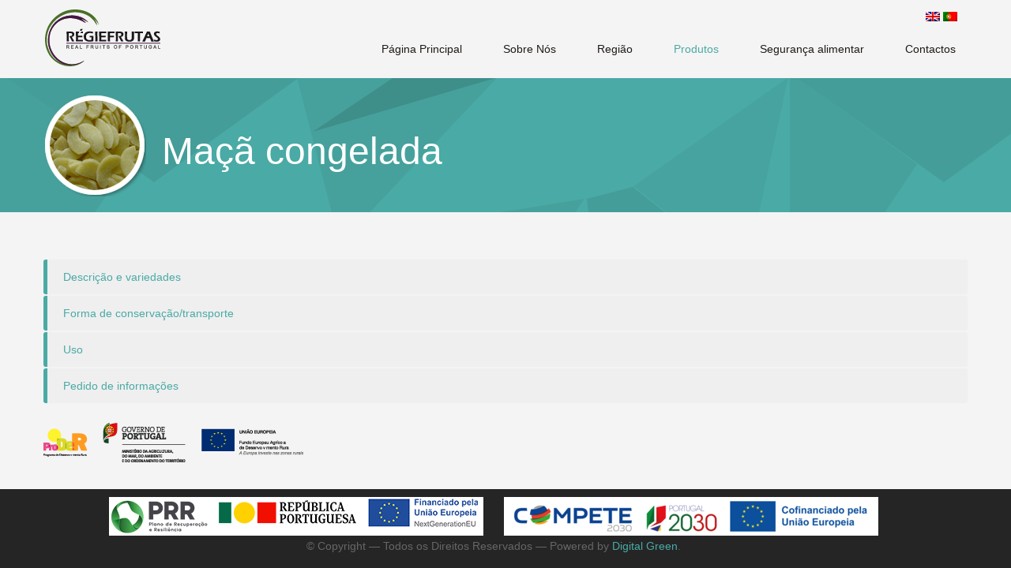

--- FILE ---
content_type: text/html; charset=UTF-8
request_url: http://www.regiefrutas.pt/maca-congelada/
body_size: 21648
content:
<!doctype html>
<html lang="pt-PT">
<head>
<meta charset="UTF-8">
<meta name="viewport" content="width=device-width, initial-scale=1.0">
<title>Regie Frutas |  &raquo; Maçã congelada</title>
<link rel="shortcut icon" href="http://www.regiefrutas.pt/wp-content/uploads/favicon1.png">
<link rel="alternate" type="application/rss+xml" title="Regie Frutas &raquo; Feed" href="http://www.regiefrutas.pt/feed/" />
<link rel="alternate" type="application/rss+xml" title="Regie Frutas &raquo; Feed de comentários" href="http://www.regiefrutas.pt/comments/feed/" />
<link rel="alternate" type="application/rss+xml" title="Feed de comentários de Regie Frutas &raquo; Maçã congelada" href="http://www.regiefrutas.pt/maca-congelada/feed/" />
<link rel='stylesheet' id='qts_front_styles-css'  href='http://www.regiefrutas.pt/wp-content/plugins/qtranslate-slug/assets/css/qts-default.css?ver=3.8.41' type='text/css' media='all' />
<link rel='stylesheet' id='fontawesome-css'  href='http://www.regiefrutas.pt/wp-content/themes/alfie/css/font-awesome.min.css?ver=3.8.41' type='text/css' media='all' />
<link rel='stylesheet' id='bootstrap-css'  href='http://www.regiefrutas.pt/wp-content/themes/alfie/css/bootstrap.css?ver=3.8.41' type='text/css' media='all' />
<link rel='stylesheet' id='nerveslider-css'  href='http://www.regiefrutas.pt/wp-content/themes/alfie/css/nerveslider.css?ver=3.8.41' type='text/css' media='all' />
<link rel='stylesheet' id='themecss-css'  href='http://www.regiefrutas.pt/wp-content/themes/alfie/css/style.css?ver=3.8.41' type='text/css' media='all' />
<link rel='stylesheet' id='bootstrapresponsive-css'  href='http://www.regiefrutas.pt/wp-content/themes/alfie/css/bootstrap-responsive.css?ver=3.8.41' type='text/css' media='all' />
<link rel='stylesheet' id='themeresponsive-css'  href='http://www.regiefrutas.pt/wp-content/themes/alfie/css/custom-responsive.css?ver=3.8.41' type='text/css' media='all' />
<link rel='stylesheet' id='customizecss-css'  href='http://www.regiefrutas.pt/wp-content/themes/alfie/css/customizecss.css.php?ver=3.8.41' type='text/css' media='all' />
<link rel='stylesheet' id='googlefonts-sanpro-css'  href='http://fonts.googleapis.com/css?family=Source+Sans+Pro&#038;ver=3.8.41' type='text/css' media='all' />
<link rel='stylesheet' id='googlefonts-sanpro2-css'  href='http://fonts.googleapis.com/css?family=Source+Sans+Pro%3A400&#038;ver=3.8.41' type='text/css' media='all' />
<link rel='stylesheet' id='googlefonts-sanpro3-css'  href='http://fonts.googleapis.com/css?family=Source+Sans+Pro%3A400italic&#038;ver=3.8.41' type='text/css' media='all' />
<link rel='stylesheet' id='googlefonts-sanpro4-css'  href='http://fonts.googleapis.com/css?family=Source+Sans+Pro%3A600&#038;ver=3.8.41' type='text/css' media='all' />
<link rel='stylesheet' id='googlefonts-sanpro5-css'  href='http://fonts.googleapis.com/css?family=Source+Sans+Pro%3A700&#038;ver=3.8.41' type='text/css' media='all' />
<link rel='stylesheet' id='Open Sans-css'  href='http://fonts.googleapis.com/css?family=Source+Sans+Pro&#038;ver=3.8.41' type='text/css' media='all' />
<script type='text/javascript' src='http://www.regiefrutas.pt/wp-includes/js/jquery/jquery.js?ver=1.10.2'></script>
<script type='text/javascript' src='http://www.regiefrutas.pt/wp-includes/js/jquery/jquery-migrate.min.js?ver=1.2.1'></script>
<script type='text/javascript' src='http://www.regiefrutas.pt/wp-content/themes/alfie/js/modernizr.js?ver=3.8.41'></script>
<link rel="EditURI" type="application/rsd+xml" title="RSD" href="http://www.regiefrutas.pt/xmlrpc.php?rsd" />
<link rel="wlwmanifest" type="application/wlwmanifest+xml" href="http://www.regiefrutas.pt/wp-includes/wlwmanifest.xml" /> 
<link rel='prev' title='Baga seca' href='http://www.regiefrutas.pt/baga-seca/' />
<link rel='next' title='Política da qualidade' href='http://www.regiefrutas.pt/politica-da-qualidade/' />
<meta name="generator" content="WordPress 3.8.41" />
<link rel='canonical' href='http://www.regiefrutas.pt/maca-congelada/' />
<link rel='shortlink' href='http://www.regiefrutas.pt/?p=803' />
<link hreflang="en" href="http://www.regiefrutas.pt/en/frozen-apple/" rel="alternate" />
<script>
  (function(i,s,o,g,r,a,m){i['GoogleAnalyticsObject']=r;i[r]=i[r]||function(){
  (i[r].q=i[r].q||[]).push(arguments)},i[r].l=1*new Date();a=s.createElement(o),
  m=s.getElementsByTagName(o)[0];a.async=1;a.src=g;m.parentNode.insertBefore(a,m)
  })(window,document,'script','//www.google-analytics.com/analytics.js','ga');

  ga('create', 'UA-55585244-1', 'auto');
  ga('send', 'pageview');

</script></head>
<body class="page page-id-803 page-template-default PT">

<!-- Header Section -->
<header class="header">

	<div class="container">
    <button type="button" class="btn btn-navbar" data-toggle="collapse" data-target=".nav-collapse">
        <i class="icon-reorder"></i>
    </button>
    	<div class="row">
    		            <section class="span3 logo"><a href="http://www.regiefrutas.pt" title="Regie Frutas"><img src="http://www.regiefrutas.pt/wp-content/uploads/logotipo_regiefrutas_transp.png" alt="Regie Frutas"></a></section>
            
                    
			<div id="language" class="language" > 
          
<ul id="qts-lang-menu" class="qts_type_image qts-lang-menu">
<li class="qts_lang_item "><a href="http://www.regiefrutas.pt/en/frozen-apple/" lang="en" hreflang="en" class="qtrans_flag qtrans_flag_en"><img widht="18" height="12" src="http://www.regiefrutas.pt/wp-content/plugins/qtranslate/flags/gb.png" alt="English" /><span style="display:none">English</span></a></li>
<li class="qts_lang_item current-menu-item last-child"><a href="http://www.regiefrutas.pt/maca-congelada/" lang="PT" hreflang="PT" class="qtrans_flag qtrans_flag_PT"><img widht="18" height="12" src="http://www.regiefrutas.pt/wp-content/plugins/qtranslate/flags/pt.png" alt="Português" /><span style="display:none">Português</span></a></li>
</ul>
      
      </div>  
            
            <section class="span9 topmenusection">
          
            <nav id="main_menu">

                <div class="nav-collapse collapse">
    
                        <div class="menu-menu-principal-container"><ul id="menu-menu-principal" class="nav nav-pills"><li id="menu-item-911" class="menu-item menu-item-type-post_type menu-item-object-page menu-item-911"><a href="http://www.regiefrutas.pt/">Página Principal</a></li>
<li id="menu-item-834" class="menu-item menu-item-type-custom menu-item-object-custom menu-item-has-children dropdown menu-item-834"><a class="dropdown-toggle" data-toggle="dropdown" data-target="#" href="#">Sobre Nós</a>
<ul class="dropdown-menu">
	<li id="menu-item-841" class="menu-item menu-item-type-post_type menu-item-object-page menu-item-841"><a href="http://www.regiefrutas.pt/a-empresa/">A Empresa</a></li>
	<li id="menu-item-844" class="menu-item menu-item-type-post_type menu-item-object-page menu-item-844"><a href="http://www.regiefrutas.pt/organizacao/">Organização</a></li>
	<li id="menu-item-1048" class="menu-item menu-item-type-post_type menu-item-object-page menu-item-1048"><a href="http://www.regiefrutas.pt/id/">I&#038;D</a></li>
	<li id="menu-item-1051" class="menu-item menu-item-type-post_type menu-item-object-page menu-item-1051"><a href="http://www.regiefrutas.pt/imprensa/">Imprensa</a></li>
	<li id="menu-item-853" class="menu-item menu-item-type-post_type menu-item-object-page menu-item-853"><a href="http://www.regiefrutas.pt/as-nossas-instalacoes/">As nossas instalações</a></li>
</ul>
</li>
<li id="menu-item-775" class="menu-item menu-item-type-custom menu-item-object-custom menu-item-has-children dropdown menu-item-775"><a class="dropdown-toggle" data-toggle="dropdown" data-target="#" href="#">Região</a>
<ul class="dropdown-menu">
	<li id="menu-item-776" class="menu-item menu-item-type-post_type menu-item-object-page menu-item-776"><a href="http://www.regiefrutas.pt/a-baga-de-sabugueiro/">A Baga de Sabugueiro</a></li>
	<li id="menu-item-785" class="menu-item menu-item-type-post_type menu-item-object-page menu-item-785"><a href="http://www.regiefrutas.pt/a-producao-de-maca/">A produção de Maçã</a></li>
</ul>
</li>
<li id="menu-item-788" class="menu-item menu-item-type-custom menu-item-object-custom current-menu-ancestor current-menu-parent menu-item-has-children dropdown menu-item-788"><a class="dropdown-toggle" data-toggle="dropdown" data-target="#" href="#">Produtos</a>
<ul class="dropdown-menu">
	<li id="menu-item-792" class="menu-item menu-item-type-post_type menu-item-object-page menu-item-792"><a href="http://www.regiefrutas.pt/mosto-de-baga-de-sabugueiro-refrigerado/">Mosto de baga de sabugueiro refrigerado</a></li>
	<li id="menu-item-799" class="menu-item menu-item-type-post_type menu-item-object-page menu-item-799"><a href="http://www.regiefrutas.pt/baga-seca/">Baga seca</a></li>
	<li id="menu-item-805" class="menu-item menu-item-type-post_type menu-item-object-page current-menu-item page_item page-item-803 current_page_item menu-item-805"><a href="http://www.regiefrutas.pt/maca-congelada/">Maçã congelada</a></li>
</ul>
</li>
<li id="menu-item-817" class="menu-item menu-item-type-custom menu-item-object-custom menu-item-has-children dropdown menu-item-817"><a class="dropdown-toggle" data-toggle="dropdown" data-target="#" href="#">Segurança alimentar</a>
<ul class="dropdown-menu">
	<li id="menu-item-820" class="menu-item menu-item-type-post_type menu-item-object-page menu-item-820"><a href="http://www.regiefrutas.pt/politica-da-qualidade/">Política da qualidade</a></li>
	<li id="menu-item-827" class="menu-item menu-item-type-post_type menu-item-object-page menu-item-827"><a href="http://www.regiefrutas.pt/certificacoes-iso-22000/">Certificações (ISO 22000)</a></li>
</ul>
</li>
<li id="menu-item-830" class="menu-item menu-item-type-post_type menu-item-object-page menu-item-830"><a href="http://www.regiefrutas.pt/contactos/">Contactos</a></li>
</ul></div>    
                    </div>            

            	</nav>
            
            </section>
        
        </div>
    
    </div>
    
</header>

<header class="header stickyheader">

	<div class="container">
    <button type="button" class="btn btn-navbar" data-toggle="collapse" data-target=".nav-collapse">
        <i class="icon-reorder"></i>
    </button>
    	<div class="row">
    		            <section class="span3 logo"><a href="http://www.regiefrutas.pt" title="Regie Frutas"><img src="http://www.regiefrutas.pt/wp-content/uploads/logotipo_regiefrutas_transp.png" alt="Regie Frutas"></a></section>
                        
            <section class="span9 topmenusection">
          
            <nav id="main_menu_sticky">
            
                <div class="nav-collapse collapse">
    
                        <div class="menu-menu-principal-container"><ul id="menu-menu-principal-1" class="nav nav-pills"><li class="menu-item menu-item-type-post_type menu-item-object-page menu-item-911"><a href="http://www.regiefrutas.pt/">Página Principal</a></li>
<li class="menu-item menu-item-type-custom menu-item-object-custom menu-item-has-children dropdown menu-item-834"><a class="dropdown-toggle" data-toggle="dropdown" data-target="#" href="#">Sobre Nós</a>
<ul class="dropdown-menu">
	<li class="menu-item menu-item-type-post_type menu-item-object-page menu-item-841"><a href="http://www.regiefrutas.pt/a-empresa/">A Empresa</a></li>
	<li class="menu-item menu-item-type-post_type menu-item-object-page menu-item-844"><a href="http://www.regiefrutas.pt/organizacao/">Organização</a></li>
	<li class="menu-item menu-item-type-post_type menu-item-object-page menu-item-1048"><a href="http://www.regiefrutas.pt/id/">I&#038;D</a></li>
	<li class="menu-item menu-item-type-post_type menu-item-object-page menu-item-1051"><a href="http://www.regiefrutas.pt/imprensa/">Imprensa</a></li>
	<li class="menu-item menu-item-type-post_type menu-item-object-page menu-item-853"><a href="http://www.regiefrutas.pt/as-nossas-instalacoes/">As nossas instalações</a></li>
</ul>
</li>
<li class="menu-item menu-item-type-custom menu-item-object-custom menu-item-has-children dropdown menu-item-775"><a class="dropdown-toggle" data-toggle="dropdown" data-target="#" href="#">Região</a>
<ul class="dropdown-menu">
	<li class="menu-item menu-item-type-post_type menu-item-object-page menu-item-776"><a href="http://www.regiefrutas.pt/a-baga-de-sabugueiro/">A Baga de Sabugueiro</a></li>
	<li class="menu-item menu-item-type-post_type menu-item-object-page menu-item-785"><a href="http://www.regiefrutas.pt/a-producao-de-maca/">A produção de Maçã</a></li>
</ul>
</li>
<li class="menu-item menu-item-type-custom menu-item-object-custom current-menu-ancestor current-menu-parent menu-item-has-children dropdown menu-item-788"><a class="dropdown-toggle" data-toggle="dropdown" data-target="#" href="#">Produtos</a>
<ul class="dropdown-menu">
	<li class="menu-item menu-item-type-post_type menu-item-object-page menu-item-792"><a href="http://www.regiefrutas.pt/mosto-de-baga-de-sabugueiro-refrigerado/">Mosto de baga de sabugueiro refrigerado</a></li>
	<li class="menu-item menu-item-type-post_type menu-item-object-page menu-item-799"><a href="http://www.regiefrutas.pt/baga-seca/">Baga seca</a></li>
	<li class="menu-item menu-item-type-post_type menu-item-object-page current-menu-item page_item page-item-803 current_page_item menu-item-805"><a href="http://www.regiefrutas.pt/maca-congelada/">Maçã congelada</a></li>
</ul>
</li>
<li class="menu-item menu-item-type-custom menu-item-object-custom menu-item-has-children dropdown menu-item-817"><a class="dropdown-toggle" data-toggle="dropdown" data-target="#" href="#">Segurança alimentar</a>
<ul class="dropdown-menu">
	<li class="menu-item menu-item-type-post_type menu-item-object-page menu-item-820"><a href="http://www.regiefrutas.pt/politica-da-qualidade/">Política da qualidade</a></li>
	<li class="menu-item menu-item-type-post_type menu-item-object-page menu-item-827"><a href="http://www.regiefrutas.pt/certificacoes-iso-22000/">Certificações (ISO 22000)</a></li>
</ul>
</li>
<li class="menu-item menu-item-type-post_type menu-item-object-page menu-item-830"><a href="http://www.regiefrutas.pt/contactos/">Contactos</a></li>
</ul></div>    
                    </div>
                    
            	</nav>
            
            </section>
        
        </div>
    
    </div>
    
</header>


<section class="page-header inverse-background">
<div class="pageheaderimage">
<div class="container pad15">
<img src="http://www.regiefrutas.pt/wp-content/uploads/maca_congelada.png" alt="maca_congelada" width="130" height="130" class="alignleft size-full wp-image-1035" /></p>
<h1>Maçã congelada</h1>
</div>
</div>
</section>
<section class="page-section">
<div class="container">

<div class="row">
<div class="span12">
<div class="accordion" id="accordion_18024"><div class="accordion-group">
						  <div class="accordion-heading"><a class="accordion-toggle inverse-link" data-toggle="collapse" data-parent="#accordion_18024" href="#accordion_180241">Descrição e variedades</a></div>
						  <div id="accordion_180241" class="accordion-body collapse">
							<div class="accordion-inner">
<p>Para a obtenção deste produto “Maçã congelada cortada” são utilizadas as variedades Bravo, Golden e Granny Smith.</p>
<p><strong>Principais características</strong></p>
<p>Maçã cortada fatiada ou em cubos</p>
<p><em>Outras características sob consulta</em></p>
</div>
						  </div>
						</div>
<div class="accordion-group">
						  <div class="accordion-heading"><a class="accordion-toggle inverse-link" data-toggle="collapse" data-parent="#accordion_18024" href="#accordion_180242">Forma de conservação/transporte</a></div>
						  <div id="accordion_180242" class="accordion-body collapse">
							<div class="accordion-inner">
<ul>
<li>Sacos de congelação para capacidades de 15 a 20kg em caixa de cartão</li>
<li>Sala de embalamento com temperatura &lt; 0 ºC</li>
<li>Acondicionar em palete</li>
<li>Conservação em câmara de congelação -18%</li>
<li>Transporte em camiões de conservação de congelados</li>
</ul>
</div>
						  </div>
						</div>
<div class="accordion-group">
						  <div class="accordion-heading"><a class="accordion-toggle inverse-link" data-toggle="collapse" data-parent="#accordion_18024" href="#accordion_180243">Uso</a></div>
						  <div id="accordion_180243" class="accordion-body collapse">
							<div class="accordion-inner">
<p>Indústria alimentar para incorporar em processamento térmico em diversos produtos alimentares</p>
</div>
						  </div>
						</div>
<div class="accordion-group">
						  <div class="accordion-heading"><a class="accordion-toggle inverse-link" data-toggle="collapse" data-parent="#accordion_18024" href="#accordion_180244">Pedido de informações</a></div>
						  <div id="accordion_180244" class="accordion-body collapse">
							<div class="accordion-inner">
	<div id="ninja_forms_form_3_wrap" class="ninja-forms-form-wrap">
		<form id="ninja_forms_form_3" enctype="multipart/form-data" method="post" name="" action="" class="ninja-forms-form">

		<input type="hidden" name="_ninja_forms_display_submit" value="1">
	<input type="hidden" name="_form_id"  id="_form_id" value="3">
		<div id="ninja_forms_form_3_all_fields_wrap" class="ninja-forms-all-fields-wrap">
			<div class="ninja-forms-required-items">Os campos marcados com * são obrigatórios.</div>
								<div class="field-wrap text-wrap label-above"  id="ninja_forms_field_10_div_wrap" data-visible="1">
							<input type="hidden" id="ninja_forms_field_10_type" value="text">
		<label for="ninja_forms_field_10" id="ninja_forms_field_10_label" class="">Nome <span class='ninja-forms-req-symbol'>*</span>				</label>
			<input id="ninja_forms_field_10" title="" name="ninja_forms_field_10" type="text" class="ninja-forms-field ninja-forms-req " value="" rel="10" />
		<div id="ninja_forms_field_10_error" style="display:none;" class="ninja-forms-field-error">
		</div>
							</div>
												<div class="field-wrap text-wrap label-above"  id="ninja_forms_field_11_div_wrap" data-visible="1">
							<input type="hidden" id="ninja_forms_field_11_type" value="text">
		<label for="ninja_forms_field_11" id="ninja_forms_field_11_label" class="">Email <span class='ninja-forms-req-symbol'>*</span>				</label>
			<input id="ninja_forms_field_11" title="" name="ninja_forms_field_11" type="text" class="ninja-forms-field ninja-forms-req " value="" rel="11" />
		<div id="ninja_forms_field_11_error" style="display:none;" class="ninja-forms-field-error">
		</div>
							</div>
												<div class="field-wrap textarea-wrap label-above"  id="ninja_forms_field_12_div_wrap" data-visible="1">
							<input type="hidden" id="ninja_forms_field_12_type" value="textarea">
		<label for="ninja_forms_field_12" id="ninja_forms_field_12_label" class="">Mensagem <span class='ninja-forms-req-symbol'>*</span>				</label>
				<textarea name="ninja_forms_field_12" id="ninja_forms_field_12" class="ninja-forms-field ninja-forms-req" rel="12"></textarea>
			<div id="ninja_forms_field_12_error" style="display:none;" class="ninja-forms-field-error">
		</div>
							</div>
												<div class="field-wrap submit-wrap label-left btn-wrap btn-success-wrap"  id="ninja_forms_field_13_div_wrap" data-visible="1">
							<input type="hidden" id="ninja_forms_field_13_type" value="submit">
	<input type="submit" name="_ninja_forms_field_13" class="ninja-forms-field btn btn-success" id="ninja_forms_field_13" value="Submeter" rel="13" >
		<div id="ninja_forms_field_13_error" style="display:none;" class="ninja-forms-field-error">
		</div>
							</div>
							</div>
		</form>
		</div>
	
</div>
						  </div>
						</div></div>
		
		<script>
			jQuery(document).ready(function(){
				jQuery('div#accordion_180241').addClass('in');
			});
		</script>
		
		
</div>
</div>
<p><img src="http://www.regiefrutas.pt/wp-content/uploads/logo-financiamento.png" alt="logo-financiamento" width="329" height="50" class="alignleft size-full wp-image-1084" /></p>
</div>
<div class="footer_padd"></div></section>

<footer class="footer" style="height: 100px">
  <section class="footerwidgetarea">
    <div class="container">
      <div class="row"></div>
    </div>
  </section>
    <style>
        .f0 {
        	display: flex;
        	margin-top: 10px;
        	text-align: center;
        	justify-content: center;
        }
        
        .f01, .f02 {
	        width: 500px;
        }
        
        .f3 {
        	text-align: center;
        }
        
    </style>
  <div class="container f-logos">
    <div class="row">
      <div class="f0">
        <div class="f01">
          <a
            target="_blank"
            href="https://www.regiefrutas.pt/wp-content/uploads/Ficha_Regiefrutas.pdf"
            ><img
              src="https://www.regiefrutas.pt/wp-content/uploads/prr-regiefrutas.jpg"
          /></a>
        </div>
        <div class="f02">
          <a
            target="_blank"
            href="https://www.regiefrutas.pt/wp-content/uploads/ficha_de_operacao.pdf"
            ><img
              src="https://www.regiefrutas.pt/wp-content/uploads/logos_C2030_PT2030_UE.png"
          /></a>
        </div>
      </div>
    </div>
    <div class="row">
      <div class="f3">
        <p style="margin: 5px">
          © Copyright — Todos os Direitos Reservados — Powered by
          <a href="http://www.digitalgreen.pt" target="_blank">Digital Green</a
          >.
        </p>
      </div>
    </div>
  </div>
</footer>


--- FILE ---
content_type: text/css
request_url: http://www.regiefrutas.pt/wp-content/themes/alfie/css/custom-responsive.css?ver=3.8.41
body_size: 4317
content:
@media (max-width: 1200px){
	.pricingtable > header > h3 {font-size:20px;}
	.span3 > .pricingbody > ul > li {font-size: 14px;}
	.span4 > .pricingbody > ul > li {font-size: 16px;}
	.span3 > .pricingbody > .tableprice{padding: 30px 0px;}
	.span3 > .pricingbody > .tableprice > span.pricingtable_price{font-size: 48px;line-height: 60px;}
	.footerwidget{height:420px;}
	ul.flickrhere li img{height: 60px;width: 60px;}
	.sitecontainer{margin:0px;}
	.fourcol figcaption h3{font-size:14px;}
	.fourcol figcaption {font-size:12px;	}

}

@media (max-width: 980px){
	.btn-navbar{display:block;}
	#main_menu,
	#main_menu_sticky{width:100%;}
	.logo,
	.topmenusection{ width:100% !important;}
	.nav-pills > li{border-top:1px solid #2C2C2C;z-index:2000;}
	.nav-pills > li:first-child{border-top:3px solid #444444;}
	.nav-pills > li > a {margin: 10px 0px 0px 0px;}
	.span3 > .introicons > .intro_icon > i{margin: -140px 0px 0px -35px !important;}
	.page-header p{font-size:16px;line-height: 22px;}
	.teamimagewrap{height:110px;}
	.teamimage250{height:160px;}
	.largervideo iframe {height: 460px;}
	.span3 > .pricingbody{padding: 30px 20px 0px 20px;}
	.span3 > .pricingbody > ul > li {font-size: 12px;}
	.span4 > .pricingbody{padding: 30px 30px 0px 30px;}
	.span4 > .pricingbody > .tableprice{padding: 30px 0px;}
	.span4 > .pricingbody > ul > li {font-size: 14px;}
	#map,#map > iframe{height:450px;}
	.socialist{margin: 0px 0% 30px 3% !important;width: 43% !important;}
	.footerwidget{height:auto;}
	ul.flickrhere li img{height: 70px;width: 70px;}
	h3.teamname{font-size:12px;}
	.grid li{width:42%;}
	.grid li.fourcol{width:31%;}
}

@media (max-width: 767px){
	.container{padding-left:20px;padding-right:20px;}
	.page-header h1 {font-size: 38px;padding: 38px 0px 28px 0px;}
	ul.clientslist li {width: 42% !important;margin: 0px 2% 20px 2%;}
	ul.clientslist li:hover{margin: -15px 2% 35px 2%;}
	ul.option-set {padding: 0px 20px;}
	.span3 > .introicons > .intro_icon > i{margin: -80px 0px 0px -35px !important;}
	.teamimagewrap,.teamimage250{height:auto;}
	.row-fluid > .span3.pricingtable,
	.row-fluid > .span4.pricingtable{width:100%;}
	.pricingbody{text-align:center;}
	div.row-fluid > div.pricingtable,
	div.row-fluid > div.pricingtable > header {
	-moz-border-radius: 3px !important;
	-ms-border-radius: 3px !important;
	-o-border-radius: 3px !important;
	-webkit-border-radius: 3px !important;
	border-radius: 3px !important;
	}
	div.row-fluid > div.pricingtable{
	overflow: hidden;
	margin-bottom: 30px;
	}
	.row-fluid > .featured{
	-webkit-transform: scale(1.0, 1.0);
	-moz-transform: scale(1.0, 1.0);
	-o-transform: scale(1.0, 1.0);
	-ms-transform: scale(1.0, 1.0);
	transform: scale(1.0, 1.0);
	}
	#map,#map > iframe{height:280px;}
	h3.teamname{font-size:16px;}
	.grid li{width:97%;}
	.grid li.fourcol{width:48%;}
}

@media (max-width: 600px){
	.span3 > .introicons > .intro_icon > i{margin: -80px 0px 0px -35px !important;}
	.page-header p{display:none;}
	#map{display:none;}
}

@media (max-width: 500px){
	.page-header h1 {font-size: 28px;padding: 28px 0px 18px 0px;}
	.fourfourclass > h1{font-size:180px;line-height:180px;}
	p.lead{font-size:15px;}
	ul, ol {margin: 0 0 10px 0px;}
	ul.clientslist li {
		width: 100% !important;
		margin: 0px 0% 20px 0%;
		-moz-border-radius: 0px;
		-ms-border-radius: 0px;
		-o-border-radius: 0px;
		-webkit-border-radius: 0px;
		border-radius: 0px;
		padding: 0px 0%;
	}
	ul.clientslist li:hover {margin: -15px 0% 35px 0%;}
	h4.title {font-size: 12px;}
	.testimonialimage{display:none;}
	.testimonialtext {width: 100%;padding: 10px 0%;}
	.mejs-controls div.mejs-time-rail {max-width: 140px !important;}
	.blogimage iframe {height: 200px;}
	.largervideo iframe {height: 260px;}
	.footersocial a,
	.footersocial a:visited{	
		font-size:30px;
		margin:0px 4px;
	}
	.socialist{margin: 0px 0% 20px 0% !important;width: 100% !important;}
	.grid li.fourcol,
	.grid li.twocol{width:98%;}
}

@media (max-width: 400px){
	.span3 > .introicons > .intro_icon > i{margin: -80px 0px 0px -35px !important;}
	.blogdates{display:none;}
	.bloginnerwrap{width:100%; padding:0px;}
	.fourfourclass > h1 {font-size: 120px;line-height: 120px;}
	p.lead {font-size: 12px;}
	.blogicons{display:none;}
}

@media (max-width: 300px){
	.span3 > .introicons > .intro_icon > i{margin: -110px 0px 0px -35px !important;}
}


--- FILE ---
content_type: text/css;charset=UTF-8
request_url: http://www.regiefrutas.pt/wp-content/themes/alfie/css/customizecss.css.php?ver=3.8.41
body_size: 220
content:
body{
		
}

h1,h2,h3,h4,h5,h6{
	font-family: 'Open Sans',sans-serif;	}



#map,#map > iframe{height:350px !important;}


--- FILE ---
content_type: text/plain
request_url: https://www.google-analytics.com/j/collect?v=1&_v=j102&a=1457506969&t=pageview&_s=1&dl=http%3A%2F%2Fwww.regiefrutas.pt%2Fmaca-congelada%2F&ul=en-us%40posix&dt=Regie%20Frutas%20%7C%20%C2%BB%20Ma%C3%A7%C3%A3%20congelada&sr=1280x720&vp=1280x720&_u=IEBAAEABAAAAACAAI~&jid=1411798568&gjid=1052211576&cid=142268923.1769098955&tid=UA-55585244-1&_gid=304014956.1769098955&_r=1&_slc=1&z=640232821
body_size: -285
content:
2,cG-3ZX9XSFW3K